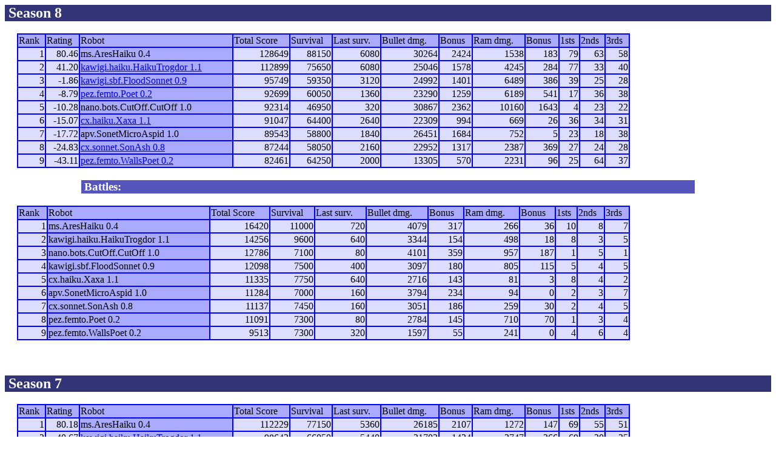

--- FILE ---
content_type: text/html
request_url: http://robocode.yajags.com/20040117/sonnet-melee.html
body_size: 6543
content:
<html>
<head>
<title>20040117 - sonnet melee</title>
<link rel="stylesheet" type="text/css" href="../robots.css"></link>
</head>
<body>
<h2>&nbsp;Season 8</h2>
<table>
<tr><th>Rank</th><th>Rating</th><th>Robot</th><th>Total Score</th><th>Survival</th><th>Last surv.</th><th>Bullet dmg.</th><th>Bonus</th><th>Ram dmg.</th><th>Bonus</th><th>1sts</th><th>2nds</th><th>3rds</th></tr>
<tr><td>1</td><td>80.46</td><th>ms.AresHaiku 0.4</th><td>128649</td><td>88150</td><td>6080</td><td>30264</td><td>2424</td><td>1538</td><td>183</td><td>79</td><td>63</td><td>58</td></tr>
<tr><td>2</td><td>41.20</td><th><a href="http://robocode.yajags.com/" target=_blank>kawigi.haiku.HaikuTrogdor 1.1</a></th><td>112899</td><td>75650</td><td>6080</td><td>25046</td><td>1578</td><td>4245</td><td>284</td><td>77</td><td>33</td><td>40</td></tr>
<tr><td>3</td><td>-1.86</td><th><a href="http://robocode.yajags.com/" target=_blank>kawigi.sbf.FloodSonnet 0.9</a></th><td>95749</td><td>59350</td><td>3120</td><td>24992</td><td>1401</td><td>6489</td><td>386</td><td>39</td><td>25</td><td>28</td></tr>
<tr><td>4</td><td>-8.79</td><th><a href="http://robowiki.dyndns.org/?Poet" target=_blank>pez.femto.Poet 0.2</a></th><td>92699</td><td>60050</td><td>1360</td><td>23290</td><td>1259</td><td>6189</td><td>541</td><td>17</td><td>36</td><td>38</td></tr>
<tr><td>5</td><td>-10.28</td><th>nano.bots.CutOff.CutOff 1.0</th><td>92314</td><td>46950</td><td>320</td><td>30867</td><td>2362</td><td>10160</td><td>1643</td><td>4</td><td>23</td><td>22</td></tr>
<tr><td>6</td><td>-15.07</td><th><a href="http://www.robochina.org" target=_blank>cx.haiku.Xaxa 1.1</a></th><td>91047</td><td>64400</td><td>2640</td><td>22309</td><td>994</td><td>669</td><td>26</td><td>36</td><td>34</td><td>31</td></tr>
<tr><td>7</td><td>-17.72</td><th>apv.SonetMicroAspid 1.0</th><td>89543</td><td>58800</td><td>1840</td><td>26451</td><td>1684</td><td>752</td><td>5</td><td>23</td><td>18</td><td>38</td></tr>
<tr><td>8</td><td>-24.83</td><th><a href="http://www.robochina.org" target=_blank>cx.sonnet.SonAsh 0.8</a></th><td>87244</td><td>58050</td><td>2160</td><td>22952</td><td>1317</td><td>2387</td><td>369</td><td>27</td><td>24</td><td>28</td></tr>
<tr><td>9</td><td>-43.11</td><th><a href="http://robowiki.dyndns.org/?Poet" target=_blank>pez.femto.WallsPoet 0.2</a></th><td>82461</td><td>64250</td><td>2000</td><td>13305</td><td>570</td><td>2231</td><td>96</td><td>25</td><td>64</td><td>37</td></tr>
</table>
<h3>&nbsp;Battles:</h3>
<table>
<tr><th>Rank</th><th>Robot</th><th>Total Score</th><th>Survival</th><th>Last surv.</th><th>Bullet dmg.</th><th>Bonus</th><th>Ram dmg.</th><th>Bonus</th><th>1sts</th><th>2nds</th><th>3rds</th></tr>
<tr><td>1</td><th>ms.AresHaiku 0.4</th><td>16420</td><td>11000</td><td>720</td><td>4079</td><td>317</td><td>266</td><td>36</td><td>10</td><td>8</td><td>7</td></tr>
<tr><td>2</td><th>kawigi.haiku.HaikuTrogdor 1.1</th><td>14256</td><td>9600</td><td>640</td><td>3344</td><td>154</td><td>498</td><td>18</td><td>8</td><td>3</td><td>5</td></tr>
<tr><td>3</td><th>nano.bots.CutOff.CutOff 1.0</th><td>12786</td><td>7100</td><td>80</td><td>4101</td><td>359</td><td>957</td><td>187</td><td>1</td><td>5</td><td>1</td></tr>
<tr><td>4</td><th>kawigi.sbf.FloodSonnet 0.9</th><td>12098</td><td>7500</td><td>400</td><td>3097</td><td>180</td><td>805</td><td>115</td><td>5</td><td>4</td><td>5</td></tr>
<tr><td>5</td><th>cx.haiku.Xaxa 1.1</th><td>11335</td><td>7750</td><td>640</td><td>2716</td><td>143</td><td>81</td><td>3</td><td>8</td><td>4</td><td>2</td></tr>
<tr><td>6</td><th>apv.SonetMicroAspid 1.0</th><td>11284</td><td>7000</td><td>160</td><td>3794</td><td>234</td><td>94</td><td>0</td><td>2</td><td>3</td><td>7</td></tr>
<tr><td>7</td><th>cx.sonnet.SonAsh 0.8</th><td>11137</td><td>7450</td><td>160</td><td>3051</td><td>186</td><td>259</td><td>30</td><td>2</td><td>4</td><td>5</td></tr>
<tr><td>8</td><th>pez.femto.Poet 0.2</th><td>11091</td><td>7300</td><td>80</td><td>2784</td><td>145</td><td>710</td><td>70</td><td>1</td><td>3</td><td>4</td></tr>
<tr><td>9</td><th>pez.femto.WallsPoet 0.2</th><td>9513</td><td>7300</td><td>320</td><td>1597</td><td>55</td><td>241</td><td>0</td><td>4</td><td>6</td><td>4</td></tr>
</table>
<br>
<h2>&nbsp;Season 7</h2>
<table>
<tr><th>Rank</th><th>Rating</th><th>Robot</th><th>Total Score</th><th>Survival</th><th>Last surv.</th><th>Bullet dmg.</th><th>Bonus</th><th>Ram dmg.</th><th>Bonus</th><th>1sts</th><th>2nds</th><th>3rds</th></tr>
<tr><td>1</td><td>80.18</td><th>ms.AresHaiku 0.4</th><td>112229</td><td>77150</td><td>5360</td><td>26185</td><td>2107</td><td>1272</td><td>147</td><td>69</td><td>55</td><td>51</td></tr>
<tr><td>2</td><td>40.67</td><th><a href="http://robocode.yajags.com/" target=_blank>kawigi.haiku.HaikuTrogdor 1.1</a></th><td>98643</td><td>66050</td><td>5440</td><td>21702</td><td>1424</td><td>3747</td><td>266</td><td>69</td><td>30</td><td>35</td></tr>
<tr><td>3</td><td>-2.26</td><th><a href="http://robocode.yajags.com/" target=_blank>kawigi.sbf.FloodSonnet 0.9</a></th><td>83651</td><td>51850</td><td>2720</td><td>21895</td><td>1221</td><td>5684</td><td>271</td><td>34</td><td>21</td><td>23</td></tr>
<tr><td>4</td><td>-6.53</td><th><a href="http://robowiki.dyndns.org/?Poet" target=_blank>pez.femto.Poet 0.2</a></th><td>81608</td><td>52750</td><td>1280</td><td>20506</td><td>1114</td><td>5479</td><td>471</td><td>16</td><td>33</td><td>34</td></tr>
<tr><td>5</td><td>-14.48</td><th>nano.bots.CutOff.CutOff 1.0</th><td>79528</td><td>39850</td><td>240</td><td>26766</td><td>2003</td><td>9203</td><td>1456</td><td>3</td><td>18</td><td>21</td></tr>
<tr><td>6</td><td>-14.78</td><th><a href="http://www.robochina.org" target=_blank>cx.haiku.Xaxa 1.1</a></th><td>79712</td><td>56650</td><td>2000</td><td>19593</td><td>851</td><td>588</td><td>23</td><td>28</td><td>30</td><td>29</td></tr>
<tr><td>7</td><td>-17.67</td><th>apv.SonetMicroAspid 1.0</th><td>78259</td><td>51800</td><td>1680</td><td>22657</td><td>1450</td><td>658</td><td>5</td><td>21</td><td>15</td><td>31</td></tr>
<tr><td>8</td><td>-25.37</td><th><a href="http://www.robochina.org" target=_blank>cx.sonnet.SonAsh 0.8</a></th><td>76107</td><td>50600</td><td>2000</td><td>19901</td><td>1131</td><td>2128</td><td>339</td><td>25</td><td>20</td><td>23</td></tr>
<tr><td>9</td><td>-39.76</td><th><a href="http://robowiki.dyndns.org/?Poet" target=_blank>pez.femto.WallsPoet 0.2</a></th><td>72948</td><td>56950</td><td>1680</td><td>11708</td><td>515</td><td>1990</td><td>96</td><td>21</td><td>58</td><td>33</td></tr>
</table>
<h3>&nbsp;Battles:</h3>
<table>
<tr><th>Rank</th><th>Robot</th><th>Total Score</th><th>Survival</th><th>Last surv.</th><th>Bullet dmg.</th><th>Bonus</th><th>Ram dmg.</th><th>Bonus</th><th>1sts</th><th>2nds</th><th>3rds</th></tr>
<tr><td>1</td><th>ms.AresHaiku 0.4</th><td>16276</td><td>11050</td><td>880</td><td>3801</td><td>287</td><td>247</td><td>9</td><td>12</td><td>7</td><td>5</td></tr>
<tr><td>2</td><th>kawigi.haiku.HaikuTrogdor 1.1</th><td>13414</td><td>9150</td><td>720</td><td>2932</td><td>154</td><td>436</td><td>19</td><td>9</td><td>6</td><td>5</td></tr>
<tr><td>3</td><th>cx.haiku.Xaxa 1.1</th><td>12836</td><td>9150</td><td>400</td><td>3068</td><td>128</td><td>90</td><td>0</td><td>5</td><td>5</td><td>5</td></tr>
<tr><td>4</td><th>kawigi.sbf.FloodSonnet 0.9</th><td>12411</td><td>8300</td><td>400</td><td>2839</td><td>149</td><td>670</td><td>51</td><td>5</td><td>4</td><td>2</td></tr>
<tr><td>5</td><th>nano.bots.CutOff.CutOff 1.0</th><td>11925</td><td>5800</td><td>0</td><td>4225</td><td>374</td><td>1310</td><td>214</td><td>0</td><td>3</td><td>2</td></tr>
<tr><td>6</td><th>pez.femto.Poet 0.2</th><td>11894</td><td>7850</td><td>160</td><td>2841</td><td>187</td><td>805</td><td>50</td><td>2</td><td>4</td><td>8</td></tr>
<tr><td>7</td><th>apv.SonetMicroAspid 1.0</th><td>11343</td><td>7350</td><td>320</td><td>3334</td><td>235</td><td>103</td><td>0</td><td>4</td><td>2</td><td>4</td></tr>
<tr><td>8</td><th>cx.sonnet.SonAsh 0.8</th><td>10731</td><td>7050</td><td>240</td><td>2851</td><td>187</td><td>314</td><td>88</td><td>3</td><td>4</td><td>3</td></tr>
<tr><td>9</td><th>pez.femto.WallsPoet 0.2</th><td>8327</td><td>6250</td><td>80</td><td>1535</td><td>74</td><td>387</td><td>0</td><td>1</td><td>5</td><td>6</td></tr>
</table>
<br>
<h2>&nbsp;Season 6</h2>
<table>
<tr><th>Rank</th><th>Rating</th><th>Robot</th><th>Total Score</th><th>Survival</th><th>Last surv.</th><th>Bullet dmg.</th><th>Bonus</th><th>Ram dmg.</th><th>Bonus</th><th>1sts</th><th>2nds</th><th>3rds</th></tr>
<tr><td>1</td><td>79.77</td><th>ms.AresHaiku 0.4</th><td>95953</td><td>66100</td><td>4480</td><td>22384</td><td>1820</td><td>1025</td><td>138</td><td>57</td><td>48</td><td>46</td></tr>
<tr><td>2</td><td>42.58</td><th><a href="http://robocode.yajags.com/" target=_blank>kawigi.haiku.HaikuTrogdor 1.1</a></th><td>85229</td><td>56900</td><td>4720</td><td>18770</td><td>1270</td><td>3311</td><td>247</td><td>60</td><td>24</td><td>30</td></tr>
<tr><td>3</td><td>-4.59</td><th><a href="http://robocode.yajags.com/" target=_blank>kawigi.sbf.FloodSonnet 0.9</a></th><td>71240</td><td>43550</td><td>2320</td><td>19056</td><td>1072</td><td>5014</td><td>220</td><td>29</td><td>17</td><td>21</td></tr>
<tr><td>4</td><td>-7.51</td><th><a href="http://robowiki.dyndns.org/?Poet" target=_blank>pez.femto.Poet 0.2</a></th><td>69714</td><td>44900</td><td>1120</td><td>17665</td><td>927</td><td>4674</td><td>421</td><td>14</td><td>29</td><td>26</td></tr>
<tr><td>5</td><td>-17.11</td><th>nano.bots.CutOff.CutOff 1.0</th><td>67603</td><td>34050</td><td>240</td><td>22541</td><td>1629</td><td>7893</td><td>1242</td><td>3</td><td>15</td><td>19</td></tr>
<tr><td>6</td><td>-18.35</td><th>apv.SonetMicroAspid 1.0</th><td>66916</td><td>44450</td><td>1360</td><td>19323</td><td>1215</td><td>555</td><td>5</td><td>17</td><td>13</td><td>27</td></tr>
<tr><td>7</td><td>-21.23</td><th><a href="http://www.robochina.org" target=_blank>cx.haiku.Xaxa 1.1</a></th><td>66876</td><td>47500</td><td>1600</td><td>16525</td><td>723</td><td>498</td><td>23</td><td>23</td><td>25</td><td>24</td></tr>
<tr><td>8</td><td>-24.69</td><th><a href="http://www.robochina.org" target=_blank>cx.sonnet.SonAsh 0.8</a></th><td>65376</td><td>43550</td><td>1760</td><td>17050</td><td>944</td><td>1814</td><td>251</td><td>22</td><td>16</td><td>20</td></tr>
<tr><td>9</td><td>-28.86</td><th><a href="http://robowiki.dyndns.org/?Poet" target=_blank>pez.femto.WallsPoet 0.2</a></th><td>64621</td><td>50700</td><td>1600</td><td>10173</td><td>441</td><td>1603</td><td>96</td><td>20</td><td>53</td><td>27</td></tr>
</table>
<h3>&nbsp;Battles:</h3>
<table>
<tr><th>Rank</th><th>Robot</th><th>Total Score</th><th>Survival</th><th>Last surv.</th><th>Bullet dmg.</th><th>Bonus</th><th>Ram dmg.</th><th>Bonus</th><th>1sts</th><th>2nds</th><th>3rds</th></tr>
<tr><td>1</td><th>ms.AresHaiku 0.4</th><td>17909</td><td>12450</td><td>1040</td><td>3942</td><td>330</td><td>121</td><td>25</td><td>13</td><td>9</td><td>8</td></tr>
<tr><td>2</td><th>cx.sonnet.SonAsh 0.8</th><td>12862</td><td>8850</td><td>640</td><td>2963</td><td>169</td><td>208</td><td>31</td><td>8</td><td>2</td><td>5</td></tr>
<tr><td>3</td><th>kawigi.sbf.FloodSonnet 0.9</th><td>11865</td><td>7050</td><td>560</td><td>3174</td><td>228</td><td>798</td><td>54</td><td>7</td><td>3</td><td>3</td></tr>
<tr><td>4</td><th>pez.femto.Poet 0.2</th><td>11622</td><td>7300</td><td>160</td><td>3116</td><td>161</td><td>813</td><td>71</td><td>2</td><td>5</td><td>5</td></tr>
<tr><td>5</td><th>pez.femto.WallsPoet 0.2</th><td>11423</td><td>9350</td><td>80</td><td>1738</td><td>56</td><td>188</td><td>10</td><td>1</td><td>11</td><td>8</td></tr>
<tr><td>6</td><th>apv.SonetMicroAspid 1.0</th><td>11164</td><td>7400</td><td>240</td><td>3178</td><td>249</td><td>96</td><td>0</td><td>3</td><td>1</td><td>0</td></tr>
<tr><td>7</td><th>kawigi.haiku.HaikuTrogdor 1.1</th><td>10672</td><td>7100</td><td>320</td><td>2463</td><td>93</td><td>652</td><td>41</td><td>4</td><td>1</td><td>4</td></tr>
<tr><td>8</td><th>cx.haiku.Xaxa 1.1</th><td>10432</td><td>7550</td><td>160</td><td>2567</td><td>92</td><td>62</td><td>0</td><td>2</td><td>6</td><td>6</td></tr>
<tr><td>9</td><th>nano.bots.CutOff.CutOff 1.0</th><td>10292</td><td>4950</td><td>0</td><td>3574</td><td>130</td><td>1359</td><td>278</td><td>0</td><td>2</td><td>1</td></tr>
</table>
<br>
<h2>&nbsp;Season 5</h2>
<table>
<tr><th>Rank</th><th>Rating</th><th>Robot</th><th>Total Score</th><th>Survival</th><th>Last surv.</th><th>Bullet dmg.</th><th>Bonus</th><th>Ram dmg.</th><th>Bonus</th><th>1sts</th><th>2nds</th><th>3rds</th></tr>
<tr><td>1</td><td>72.77</td><th>ms.AresHaiku 0.4</th><td>78044</td><td>53650</td><td>3440</td><td>18442</td><td>1490</td><td>904</td><td>113</td><td>44</td><td>39</td><td>38</td></tr>
<tr><td>2</td><td>58.91</td><th><a href="http://robocode.yajags.com/" target=_blank>kawigi.haiku.HaikuTrogdor 1.1</a></th><td>74557</td><td>49800</td><td>4400</td><td>16307</td><td>1177</td><td>2659</td><td>206</td><td>56</td><td>23</td><td>26</td></tr>
<tr><td>3</td><td>-5.68</td><th><a href="http://robocode.yajags.com/" target=_blank>kawigi.sbf.FloodSonnet 0.9</a></th><td>59375</td><td>36500</td><td>1760</td><td>15882</td><td>844</td><td>4216</td><td>166</td><td>22</td><td>14</td><td>18</td></tr>
<tr><td>4</td><td>-7.99</td><th><a href="http://robowiki.dyndns.org/?Poet" target=_blank>pez.femto.Poet 0.2</a></th><td>58092</td><td>37600</td><td>960</td><td>14549</td><td>766</td><td>3861</td><td>350</td><td>12</td><td>24</td><td>21</td></tr>
<tr><td>5</td><td>-12.32</td><th>nano.bots.CutOff.CutOff 1.0</th><td>57311</td><td>29100</td><td>240</td><td>18967</td><td>1499</td><td>6534</td><td>964</td><td>3</td><td>13</td><td>18</td></tr>
<tr><td>6</td><td>-18.23</td><th><a href="http://www.robochina.org" target=_blank>cx.haiku.Xaxa 1.1</a></th><td>56444</td><td>39950</td><td>1440</td><td>13958</td><td>631</td><td>436</td><td>23</td><td>21</td><td>19</td><td>18</td></tr>
<tr><td>7</td><td>-18.86</td><th>apv.SonetMicroAspid 1.0</th><td>55752</td><td>37050</td><td>1120</td><td>16145</td><td>966</td><td>459</td><td>5</td><td>14</td><td>12</td><td>27</td></tr>
<tr><td>8</td><td>-33.21</td><th><a href="http://robowiki.dyndns.org/?Poet" target=_blank>pez.femto.WallsPoet 0.2</a></th><td>53198</td><td>41350</td><td>1520</td><td>8435</td><td>385</td><td>1415</td><td>86</td><td>19</td><td>42</td><td>19</td></tr>
<tr><td>9</td><td>-35.39</td><th><a href="http://www.robochina.org" target=_blank>cx.sonnet.SonAsh 0.8</a></th><td>52514</td><td>34700</td><td>1120</td><td>14087</td><td>775</td><td>1606</td><td>220</td><td>14</td><td>14</td><td>15</td></tr>
</table>
<h3>&nbsp;Battles:</h3>
<table>
<tr><th>Rank</th><th>Robot</th><th>Total Score</th><th>Survival</th><th>Last surv.</th><th>Bullet dmg.</th><th>Bonus</th><th>Ram dmg.</th><th>Bonus</th><th>1sts</th><th>2nds</th><th>3rds</th></tr>
<tr><td>1</td><th>kawigi.haiku.HaikuTrogdor 1.1</th><td>16400</td><td>10650</td><td>1360</td><td>3562</td><td>270</td><td>524</td><td>33</td><td>17</td><td>1</td><td>4</td></tr>
<tr><td>2</td><th>ms.AresHaiku 0.4</th><td>15483</td><td>10850</td><td>640</td><td>3547</td><td>308</td><td>138</td><td>0</td><td>8</td><td>14</td><td>3</td></tr>
<tr><td>3</td><th>nano.bots.CutOff.CutOff 1.0</th><td>12197</td><td>6200</td><td>160</td><td>3947</td><td>363</td><td>1362</td><td>164</td><td>2</td><td>2</td><td>5</td></tr>
<tr><td>4</td><th>apv.SonetMicroAspid 1.0</th><td>11380</td><td>7450</td><td>160</td><td>3467</td><td>206</td><td>96</td><td>0</td><td>2</td><td>5</td><td>5</td></tr>
<tr><td>5</td><th>pez.femto.Poet 0.2</th><td>10817</td><td>7050</td><td>240</td><td>2686</td><td>108</td><td>698</td><td>34</td><td>3</td><td>4</td><td>4</td></tr>
<tr><td>6</td><th>pez.femto.WallsPoet 0.2</th><td>10768</td><td>8950</td><td>160</td><td>1370</td><td>99</td><td>188</td><td>0</td><td>2</td><td>8</td><td>7</td></tr>
<tr><td>7</td><th>cx.sonnet.SonAsh 0.8</th><td>10518</td><td>6800</td><td>160</td><td>2967</td><td>138</td><td>368</td><td>83</td><td>2</td><td>1</td><td>6</td></tr>
<tr><td>8</td><th>cx.haiku.Xaxa 1.1</th><td>10501</td><td>7450</td><td>240</td><td>2551</td><td>173</td><td>86</td><td>0</td><td>4</td><td>3</td><td>3</td></tr>
<tr><td>9</td><th>kawigi.sbf.FloodSonnet 0.9</th><td>10445</td><td>6600</td><td>80</td><td>2784</td><td>96</td><td>866</td><td>18</td><td>1</td><td>2</td><td>3</td></tr>
</table>
<br>
<h2>&nbsp;Season 4</h2>
<table>
<tr><th>Rank</th><th>Rating</th><th>Robot</th><th>Total Score</th><th>Survival</th><th>Last surv.</th><th>Bullet dmg.</th><th>Bonus</th><th>Ram dmg.</th><th>Bonus</th><th>1sts</th><th>2nds</th><th>3rds</th></tr>
<tr><td>1</td><td>73.40</td><th>ms.AresHaiku 0.4</th><td>62561</td><td>42800</td><td>2800</td><td>14895</td><td>1182</td><td>766</td><td>113</td><td>36</td><td>25</td><td>35</td></tr>
<tr><td>2</td><td>51.06</td><th><a href="http://robocode.yajags.com/" target=_blank>kawigi.haiku.HaikuTrogdor 1.1</a></th><td>58157</td><td>39150</td><td>3040</td><td>12745</td><td>907</td><td>2135</td><td>173</td><td>39</td><td>22</td><td>22</td></tr>
<tr><td>3</td><td>2.69</td><th><a href="http://robocode.yajags.com/" target=_blank>kawigi.sbf.FloodSonnet 0.9</a></th><td>48930</td><td>29900</td><td>1680</td><td>13098</td><td>748</td><td>3350</td><td>148</td><td>21</td><td>12</td><td>15</td></tr>
<tr><td>4</td><td>-3.00</td><th><a href="http://robowiki.dyndns.org/?Poet" target=_blank>pez.femto.Poet 0.2</a></th><td>47275</td><td>30550</td><td>720</td><td>11863</td><td>658</td><td>3163</td><td>316</td><td>9</td><td>20</td><td>17</td></tr>
<tr><td>5</td><td>-13.92</td><th><a href="http://www.robochina.org" target=_blank>cx.haiku.Xaxa 1.1</a></th><td>45943</td><td>32500</td><td>1200</td><td>11407</td><td>458</td><td>350</td><td>23</td><td>17</td><td>16</td><td>15</td></tr>
<tr><td>6</td><td>-17.89</td><th>nano.bots.CutOff.CutOff 1.0</th><td>45114</td><td>22900</td><td>80</td><td>15020</td><td>1136</td><td>5172</td><td>800</td><td>1</td><td>11</td><td>13</td></tr>
<tr><td>7</td><td>-20.96</td><th>apv.SonetMicroAspid 1.0</th><td>44372</td><td>29600</td><td>960</td><td>12678</td><td>760</td><td>363</td><td>5</td><td>12</td><td>7</td><td>22</td></tr>
<tr><td>8</td><td>-35.20</td><th><a href="http://robowiki.dyndns.org/?Poet" target=_blank>pez.femto.WallsPoet 0.2</a></th><td>42430</td><td>32400</td><td>1360</td><td>7065</td><td>286</td><td>1227</td><td>86</td><td>17</td><td>34</td><td>12</td></tr>
<tr><td>9</td><td>-36.18</td><th><a href="http://www.robochina.org" target=_blank>cx.sonnet.SonAsh 0.8</a></th><td>41996</td><td>27900</td><td>960</td><td>11120</td><td>637</td><td>1238</td><td>137</td><td>12</td><td>13</td><td>9</td></tr>
</table>
<h3>&nbsp;Battles:</h3>
<table>
<tr><th>Rank</th><th>Robot</th><th>Total Score</th><th>Survival</th><th>Last surv.</th><th>Bullet dmg.</th><th>Bonus</th><th>Ram dmg.</th><th>Bonus</th><th>1sts</th><th>2nds</th><th>3rds</th></tr>
<tr><td>1</td><th>ms.AresHaiku 0.4</th><td>16379</td><td>11200</td><td>880</td><td>3792</td><td>335</td><td>171</td><td>0</td><td>11</td><td>4</td><td>11</td></tr>
<tr><td>2</td><th>kawigi.haiku.HaikuTrogdor 1.1</th><td>14086</td><td>9650</td><td>720</td><td>3050</td><td>201</td><td>464</td><td>0</td><td>10</td><td>8</td><td>3</td></tr>
<tr><td>3</td><th>pez.femto.Poet 0.2</th><td>12700</td><td>8100</td><td>320</td><td>3213</td><td>217</td><td>766</td><td>82</td><td>4</td><td>5</td><td>4</td></tr>
<tr><td>4</td><th>apv.SonetMicroAspid 1.0</th><td>11312</td><td>7250</td><td>400</td><td>3345</td><td>234</td><td>81</td><td>0</td><td>5</td><td>3</td><td>3</td></tr>
<tr><td>5</td><th>cx.sonnet.SonAsh 0.8</th><td>11186</td><td>7850</td><td>160</td><td>2751</td><td>190</td><td>227</td><td>6</td><td>2</td><td>4</td><td>3</td></tr>
<tr><td>6</td><th>nano.bots.CutOff.CutOff 1.0</th><td>11168</td><td>5650</td><td>0</td><td>3804</td><td>277</td><td>1183</td><td>253</td><td>0</td><td>1</td><td>5</td></tr>
<tr><td>7</td><th>kawigi.sbf.FloodSonnet 0.9</th><td>11018</td><td>6700</td><td>240</td><td>3054</td><td>162</td><td>854</td><td>6</td><td>3</td><td>5</td><td>3</td></tr>
<tr><td>8</td><th>cx.haiku.Xaxa 1.1</th><td>10884</td><td>8000</td><td>80</td><td>2679</td><td>66</td><td>58</td><td>0</td><td>1</td><td>4</td><td>5</td></tr>
<tr><td>9</td><th>pez.femto.WallsPoet 0.2</th><td>10053</td><td>7550</td><td>400</td><td>1756</td><td>56</td><td>280</td><td>10</td><td>5</td><td>6</td><td>3</td></tr>
</table>
<br>
<h2>&nbsp;Season 3</h2>
<table>
<tr><th>Rank</th><th>Rating</th><th>Robot</th><th>Total Score</th><th>Survival</th><th>Last surv.</th><th>Bullet dmg.</th><th>Bonus</th><th>Ram dmg.</th><th>Bonus</th><th>1sts</th><th>2nds</th><th>3rds</th></tr>
<tr><td>1</td><td>69.24</td><th>ms.AresHaiku 0.4</th><td>46182</td><td>31600</td><td>1920</td><td>11103</td><td>847</td><td>595</td><td>113</td><td>25</td><td>21</td><td>24</td></tr>
<tr><td>2</td><td>53.91</td><th><a href="http://robocode.yajags.com/" target=_blank>kawigi.haiku.HaikuTrogdor 1.1</a></th><td>44071</td><td>29500</td><td>2320</td><td>9695</td><td>706</td><td>1671</td><td>173</td><td>29</td><td>14</td><td>19</td></tr>
<tr><td>3</td><td>12.28</td><th><a href="http://robocode.yajags.com/" target=_blank>kawigi.sbf.FloodSonnet 0.9</a></th><td>37912</td><td>23200</td><td>1440</td><td>10044</td><td>586</td><td>2496</td><td>142</td><td>18</td><td>7</td><td>12</td></tr>
<tr><td>4</td><td>-9.55</td><th><a href="http://www.robochina.org" target=_blank>cx.haiku.Xaxa 1.1</a></th><td>35059</td><td>24500</td><td>1120</td><td>8728</td><td>392</td><td>292</td><td>23</td><td>16</td><td>12</td><td>10</td></tr>
<tr><td>5</td><td>-10.49</td><th><a href="http://robowiki.dyndns.org/?Poet" target=_blank>pez.femto.Poet 0.2</a></th><td>34575</td><td>22450</td><td>400</td><td>8650</td><td>441</td><td>2397</td><td>234</td><td>5</td><td>15</td><td>13</td></tr>
<tr><td>6</td><td>-17.77</td><th>nano.bots.CutOff.CutOff 1.0</th><td>33946</td><td>17250</td><td>80</td><td>11216</td><td>859</td><td>3989</td><td>547</td><td>1</td><td>10</td><td>8</td></tr>
<tr><td>7</td><td>-23.38</td><th>apv.SonetMicroAspid 1.0</th><td>33060</td><td>22350</td><td>560</td><td>9333</td><td>526</td><td>282</td><td>5</td><td>7</td><td>4</td><td>19</td></tr>
<tr><td>8</td><td>-30.85</td><th><a href="http://robowiki.dyndns.org/?Poet" target=_blank>pez.femto.WallsPoet 0.2</a></th><td>32377</td><td>24850</td><td>960</td><td>5309</td><td>230</td><td>947</td><td>76</td><td>12</td><td>28</td><td>9</td></tr>
<tr><td>9</td><td>-43.38</td><th><a href="http://www.robochina.org" target=_blank>cx.sonnet.SonAsh 0.8</a></th><td>30810</td><td>20050</td><td>800</td><td>8369</td><td>447</td><td>1011</td><td>131</td><td>10</td><td>9</td><td>6</td></tr>
</table>
<h3>&nbsp;Battles:</h3>
<table>
<tr><th>Rank</th><th>Robot</th><th>Total Score</th><th>Survival</th><th>Last surv.</th><th>Bullet dmg.</th><th>Bonus</th><th>Ram dmg.</th><th>Bonus</th><th>1sts</th><th>2nds</th><th>3rds</th></tr>
<tr><td>1</td><th>ms.AresHaiku 0.4</th><td>16515</td><td>11450</td><td>640</td><td>3846</td><td>302</td><td>212</td><td>63</td><td>8</td><td>10</td><td>9</td></tr>
<tr><td>2</td><th>kawigi.sbf.FloodSonnet 0.9</th><td>13700</td><td>8450</td><td>720</td><td>3475</td><td>230</td><td>768</td><td>56</td><td>9</td><td>3</td><td>1</td></tr>
<tr><td>3</td><th>kawigi.haiku.HaikuTrogdor 1.1</th><td>13343</td><td>8850</td><td>560</td><td>3011</td><td>180</td><td>667</td><td>74</td><td>7</td><td>3</td><td>8</td></tr>
<tr><td>4</td><th>nano.bots.CutOff.CutOff 1.0</th><td>12583</td><td>6600</td><td>0</td><td>4122</td><td>329</td><td>1309</td><td>222</td><td>0</td><td>5</td><td>3</td></tr>
<tr><td>5</td><th>pez.femto.Poet 0.2</th><td>12217</td><td>7950</td><td>320</td><td>2833</td><td>137</td><td>865</td><td>111</td><td>4</td><td>5</td><td>5</td></tr>
<tr><td>6</td><th>apv.SonetMicroAspid 1.0</th><td>11065</td><td>7600</td><td>160</td><td>3043</td><td>173</td><td>87</td><td>0</td><td>2</td><td>1</td><td>5</td></tr>
<tr><td>7</td><th>cx.haiku.Xaxa 1.1</th><td>10370</td><td>7300</td><td>80</td><td>2784</td><td>100</td><td>103</td><td>2</td><td>1</td><td>5</td><td>3</td></tr>
<tr><td>8</td><th>pez.femto.WallsPoet 0.2</th><td>10083</td><td>7550</td><td>320</td><td>1770</td><td>53</td><td>364</td><td>24</td><td>4</td><td>6</td><td>5</td></tr>
<tr><td>9</td><th>cx.sonnet.SonAsh 0.8</th><td>9936</td><td>6250</td><td>400</td><td>2721</td><td>113</td><td>438</td><td>14</td><td>5</td><td>2</td><td>1</td></tr>
</table>
<br>
<h2>&nbsp;Season 2</h2>
<table>
<tr><th>Rank</th><th>Rating</th><th>Robot</th><th>Total Score</th><th>Survival</th><th>Last surv.</th><th>Bullet dmg.</th><th>Bonus</th><th>Ram dmg.</th><th>Bonus</th><th>1sts</th><th>2nds</th><th>3rds</th></tr>
<tr><td>1</td><td>69.85</td><th><a href="http://robocode.yajags.com/" target=_blank>kawigi.haiku.HaikuTrogdor 1.1</a></th><td>30728</td><td>20650</td><td>1760</td><td>6684</td><td>526</td><td>1004</td><td>99</td><td>22</td><td>11</td><td>11</td></tr>
<tr><td>2</td><td>60.20</td><th>ms.AresHaiku 0.4</th><td>29667</td><td>20150</td><td>1280</td><td>7257</td><td>545</td><td>383</td><td>50</td><td>17</td><td>11</td><td>15</td></tr>
<tr><td>3</td><td>8.71</td><th><a href="http://www.robochina.org" target=_blank>cx.haiku.Xaxa 1.1</a></th><td>24689</td><td>17200</td><td>1040</td><td>5944</td><td>292</td><td>189</td><td>21</td><td>15</td><td>7</td><td>7</td></tr>
<tr><td>4</td><td>-0.98</td><th><a href="http://robocode.yajags.com/" target=_blank>kawigi.sbf.FloodSonnet 0.9</a></th><td>24212</td><td>14750</td><td>720</td><td>6569</td><td>356</td><td>1728</td><td>86</td><td>9</td><td>4</td><td>11</td></tr>
<tr><td>5</td><td>-19.06</td><th><a href="http://robowiki.dyndns.org/?Poet" target=_blank>pez.femto.Poet 0.2</a></th><td>22358</td><td>14500</td><td>80</td><td>5817</td><td>304</td><td>1532</td><td>123</td><td>1</td><td>10</td><td>8</td></tr>
<tr><td>6</td><td>-20.88</td><th><a href="http://robowiki.dyndns.org/?Poet" target=_blank>pez.femto.WallsPoet 0.2</a></th><td>22294</td><td>17300</td><td>640</td><td>3539</td><td>177</td><td>583</td><td>52</td><td>8</td><td>22</td><td>4</td></tr>
<tr><td>7</td><td>-23.82</td><th>apv.SonetMicroAspid 1.0</th><td>21995</td><td>14750</td><td>400</td><td>6290</td><td>353</td><td>195</td><td>5</td><td>5</td><td>3</td><td>14</td></tr>
<tr><td>8</td><td>-35.44</td><th>nano.bots.CutOff.CutOff 1.0</th><td>21363</td><td>10650</td><td>80</td><td>7094</td><td>530</td><td>2680</td><td>325</td><td>1</td><td>5</td><td>5</td></tr>
<tr><td>9</td><td>-38.58</td><th><a href="http://www.robochina.org" target=_blank>cx.sonnet.SonAsh 0.8</a></th><td>20874</td><td>13800</td><td>400</td><td>5648</td><td>334</td><td>573</td><td>117</td><td>5</td><td>7</td><td>5</td></tr>
</table>
<h3>&nbsp;Battles:</h3>
<table>
<tr><th>Rank</th><th>Robot</th><th>Total Score</th><th>Survival</th><th>Last surv.</th><th>Bullet dmg.</th><th>Bonus</th><th>Ram dmg.</th><th>Bonus</th><th>1sts</th><th>2nds</th><th>3rds</th></tr>
<tr><td>1</td><th>kawigi.haiku.HaikuTrogdor 1.1</th><td>15332</td><td>10550</td><td>800</td><td>3233</td><td>272</td><td>460</td><td>15</td><td>10</td><td>8</td><td>6</td></tr>
<tr><td>2</td><th>ms.AresHaiku 0.4</th><td>15014</td><td>10150</td><td>880</td><td>3559</td><td>269</td><td>146</td><td>9</td><td>12</td><td>2</td><td>6</td></tr>
<tr><td>3</td><th>cx.haiku.Xaxa 1.1</th><td>12733</td><td>9300</td><td>320</td><td>2863</td><td>138</td><td>105</td><td>5</td><td>5</td><td>6</td><td>5</td></tr>
<tr><td>4</td><th>apv.SonetMicroAspid 1.0</th><td>12099</td><td>8100</td><td>320</td><td>3350</td><td>219</td><td>103</td><td>5</td><td>4</td><td>2</td><td>7</td></tr>
<tr><td>5</td><th>pez.femto.Poet 0.2</th><td>11810</td><td>7800</td><td>80</td><td>2986</td><td>168</td><td>744</td><td>31</td><td>1</td><td>5</td><td>4</td></tr>
<tr><td>6</td><th>pez.femto.WallsPoet 0.2</th><td>10937</td><td>8550</td><td>400</td><td>1636</td><td>74</td><td>265</td><td>11</td><td>5</td><td>10</td><td>1</td></tr>
<tr><td>7</td><th>kawigi.sbf.FloodSonnet 0.9</th><td>10784</td><td>6100</td><td>160</td><td>3098</td><td>189</td><td>1204</td><td>31</td><td>2</td><td>2</td><td>6</td></tr>
<tr><td>8</td><th>cx.sonnet.SonAsh 0.8</th><td>10752</td><td>6900</td><td>240</td><td>2969</td><td>168</td><td>373</td><td>101</td><td>3</td><td>4</td><td>3</td></tr>
<tr><td>9</td><th>nano.bots.CutOff.CutOff 1.0</th><td>9694</td><td>4550</td><td>0</td><td>3395</td><td>205</td><td>1380</td><td>162</td><td>0</td><td>1</td><td>2</td></tr>
</table>
<br>
<h2>&nbsp;Season 1</h2>
<table>
<tr><th>Rank</th><th>Rating</th><th>Robot</th><th>Total Score</th><th>Survival</th><th>Last surv.</th><th>Bullet dmg.</th><th>Bonus</th><th>Ram dmg.</th><th>Bonus</th><th>1sts</th><th>2nds</th><th>3rds</th></tr>
<tr><td>1</td><td>75.44</td><th><a href="http://robocode.yajags.com/" target=_blank>kawigi.haiku.HaikuTrogdor 1.1</a></th><td>15396</td><td>10100</td><td>960</td><td>3451</td><td>254</td><td>544</td><td>84</td><td>12</td><td>3</td><td>5</td></tr>
<tr><td>2</td><td>60.58</td><th>ms.AresHaiku 0.4</th><td>14653</td><td>10000</td><td>400</td><td>3698</td><td>276</td><td>237</td><td>41</td><td>5</td><td>9</td><td>9</td></tr>
<tr><td>3</td><td>34.36</td><th><a href="http://robocode.yajags.com/" target=_blank>kawigi.sbf.FloodSonnet 0.9</a></th><td>13428</td><td>8650</td><td>560</td><td>3471</td><td>167</td><td>524</td><td>55</td><td>7</td><td>2</td><td>5</td></tr>
<tr><td>4</td><td>-0.53</td><th><a href="http://www.robochina.org" target=_blank>cx.haiku.Xaxa 1.1</a></th><td>11956</td><td>7900</td><td>720</td><td>3081</td><td>154</td><td>84</td><td>16</td><td>10</td><td>1</td><td>2</td></tr>
<tr><td>5</td><td>-7.83</td><th>nano.bots.CutOff.CutOff 1.0</th><td>11669</td><td>6100</td><td>80</td><td>3699</td><td>325</td><td>1300</td><td>163</td><td>1</td><td>4</td><td>3</td></tr>
<tr><td>6</td><td>-15.97</td><th><a href="http://robowiki.dyndns.org/?Poet" target=_blank>pez.femto.WallsPoet 0.2</a></th><td>11357</td><td>8750</td><td>240</td><td>1903</td><td>103</td><td>318</td><td>41</td><td>3</td><td>12</td><td>3</td></tr>
<tr><td>7</td><td>-38.17</td><th><a href="http://robowiki.dyndns.org/?Poet" target=_blank>pez.femto.Poet 0.2</a></th><td>10548</td><td>6700</td><td>0</td><td>2831</td><td>136</td><td>788</td><td>92</td><td>0</td><td>5</td><td>4</td></tr>
<tr><td>8</td><td>-50.55</td><th><a href="http://www.robochina.org" target=_blank>cx.sonnet.SonAsh 0.8</a></th><td>10122</td><td>6900</td><td>160</td><td>2679</td><td>166</td><td>200</td><td>16</td><td>2</td><td>3</td><td>2</td></tr>
<tr><td>9</td><td>-57.34</td><th>apv.SonetMicroAspid 1.0</th><td>9896</td><td>6650</td><td>80</td><td>2940</td><td>134</td><td>92</td><td>0</td><td>1</td><td>1</td><td>7</td></tr>
</table>
<h3>&nbsp;Battles:</h3>
<table>
<tr><th>Rank</th><th>Robot</th><th>Total Score</th><th>Survival</th><th>Last surv.</th><th>Bullet dmg.</th><th>Bonus</th><th>Ram dmg.</th><th>Bonus</th><th>1sts</th><th>2nds</th><th>3rds</th></tr>
<tr><td>1</td><th>kawigi.haiku.HaikuTrogdor 1.1</th><td>15396</td><td>10100</td><td>960</td><td>3451</td><td>254</td><td>544</td><td>84</td><td>12</td><td>3</td><td>5</td></tr>
<tr><td>2</td><th>ms.AresHaiku 0.4</th><td>14653</td><td>10000</td><td>400</td><td>3698</td><td>276</td><td>237</td><td>41</td><td>5</td><td>9</td><td>9</td></tr>
<tr><td>3</td><th>kawigi.sbf.FloodSonnet 0.9</th><td>13428</td><td>8650</td><td>560</td><td>3471</td><td>167</td><td>524</td><td>55</td><td>7</td><td>2</td><td>5</td></tr>
<tr><td>4</td><th>cx.haiku.Xaxa 1.1</th><td>11956</td><td>7900</td><td>720</td><td>3081</td><td>154</td><td>84</td><td>16</td><td>10</td><td>1</td><td>2</td></tr>
<tr><td>5</td><th>nano.bots.CutOff.CutOff 1.0</th><td>11669</td><td>6100</td><td>80</td><td>3699</td><td>325</td><td>1300</td><td>163</td><td>1</td><td>4</td><td>3</td></tr>
<tr><td>6</td><th>pez.femto.WallsPoet 0.2</th><td>11357</td><td>8750</td><td>240</td><td>1903</td><td>103</td><td>318</td><td>41</td><td>3</td><td>12</td><td>3</td></tr>
<tr><td>7</td><th>pez.femto.Poet 0.2</th><td>10548</td><td>6700</td><td>0</td><td>2831</td><td>136</td><td>788</td><td>92</td><td>0</td><td>5</td><td>4</td></tr>
<tr><td>8</td><th>cx.sonnet.SonAsh 0.8</th><td>10122</td><td>6900</td><td>160</td><td>2679</td><td>166</td><td>200</td><td>16</td><td>2</td><td>3</td><td>2</td></tr>
<tr><td>9</td><th>apv.SonetMicroAspid 1.0</th><td>9896</td><td>6650</td><td>80</td><td>2940</td><td>134</td><td>92</td><td>0</td><td>1</td><td>1</td><td>7</td></tr>
</table>
<br>
</body>
</html>
